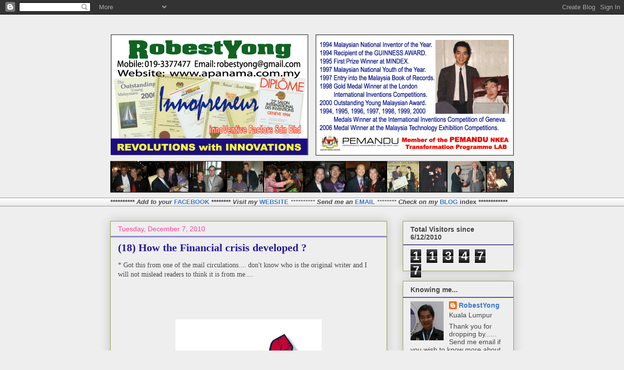

--- FILE ---
content_type: text/html; charset=UTF-8
request_url: https://robestyong.blogspot.com/2010/12/how-financial-crisis-developed.html
body_size: 13915
content:
<!DOCTYPE html>
<html class='v2' dir='ltr' lang='en'>
<head>
<link href='https://www.blogger.com/static/v1/widgets/335934321-css_bundle_v2.css' rel='stylesheet' type='text/css'/>
<meta content='width=1100' name='viewport'/>
<meta content='text/html; charset=UTF-8' http-equiv='Content-Type'/>
<meta content='blogger' name='generator'/>
<link href='https://robestyong.blogspot.com/favicon.ico' rel='icon' type='image/x-icon'/>
<link href='http://robestyong.blogspot.com/2010/12/how-financial-crisis-developed.html' rel='canonical'/>
<link rel="alternate" type="application/atom+xml" title="RobestYong - Atom" href="https://robestyong.blogspot.com/feeds/posts/default" />
<link rel="alternate" type="application/rss+xml" title="RobestYong - RSS" href="https://robestyong.blogspot.com/feeds/posts/default?alt=rss" />
<link rel="service.post" type="application/atom+xml" title="RobestYong - Atom" href="https://www.blogger.com/feeds/5661343278667473122/posts/default" />

<link rel="alternate" type="application/atom+xml" title="RobestYong - Atom" href="https://robestyong.blogspot.com/feeds/8615767267923715160/comments/default" />
<!--Can't find substitution for tag [blog.ieCssRetrofitLinks]-->
<link href='https://blogger.googleusercontent.com/img/b/R29vZ2xl/AVvXsEik5ztbHeo91GfD6Rx4932N8hBkEvuFwLD2LA_B3SHOAU-7M7USCBhK61O6EhFkieAbDDKYjOTFlWg7wXeEwgpwhJzI4q4Uu_GohTtOsX6Gpw9Rq8QsmrwSJyYwYfc269PEzUmEFLkoMcKw/s1600/Indians-logo.jpg' rel='image_src'/>
<meta content='http://robestyong.blogspot.com/2010/12/how-financial-crisis-developed.html' property='og:url'/>
<meta content='(18) How the Financial crisis developed ?' property='og:title'/>
<meta content='* Got this from one of the mail circulations.... don&#39;t know who is the original writer and I will not mislead readers to think it is from me...' property='og:description'/>
<meta content='https://blogger.googleusercontent.com/img/b/R29vZ2xl/AVvXsEik5ztbHeo91GfD6Rx4932N8hBkEvuFwLD2LA_B3SHOAU-7M7USCBhK61O6EhFkieAbDDKYjOTFlWg7wXeEwgpwhJzI4q4Uu_GohTtOsX6Gpw9Rq8QsmrwSJyYwYfc269PEzUmEFLkoMcKw/w1200-h630-p-k-no-nu/Indians-logo.jpg' property='og:image'/>
<title>RobestYong: (18) How the Financial crisis developed ?</title>
<style id='page-skin-1' type='text/css'><!--
/*
-----------------------------------------------
Blogger Template Style
Name:     Awesome Inc.
Designer: Tina Chen
URL:      tinachen.org
----------------------------------------------- */
/* Content
----------------------------------------------- */
body {
font: normal normal 13px Arial, Tahoma, Helvetica, FreeSans, sans-serif;
color: #444444;
background: #eeeeee none repeat scroll top left;
}
html body .content-outer {
min-width: 0;
max-width: 100%;
width: 100%;
}
a:link {
text-decoration: none;
color: #3778cd;
}
a:visited {
text-decoration: none;
color: #4d469c;
}
a:hover {
text-decoration: underline;
color: #3778cd;
}
.body-fauxcolumn-outer .cap-top {
position: absolute;
z-index: 1;
height: 276px;
width: 100%;
background: transparent none repeat-x scroll top left;
_background-image: none;
}
/* Columns
----------------------------------------------- */
.content-inner {
padding: 0;
}
.header-inner .section {
margin: 0 16px;
}
.tabs-inner .section {
margin: 0 16px;
}
.main-inner {
padding-top: 30px;
}
.main-inner .column-center-inner,
.main-inner .column-left-inner,
.main-inner .column-right-inner {
padding: 0 5px;
}
*+html body .main-inner .column-center-inner {
margin-top: -30px;
}
#layout .main-inner .column-center-inner {
margin-top: 0;
}
/* Header
----------------------------------------------- */
.header-outer {
margin: 0 0 0 0;
background: transparent none repeat scroll 0 0;
}
.Header h1 {
font: normal bold 40px Arial, Tahoma, Helvetica, FreeSans, sans-serif;
color: #444444;
text-shadow: 0 0 -1px #000000;
}
.Header h1 a {
color: #444444;
}
.Header .description {
font: normal normal 14px Arial, Tahoma, Helvetica, FreeSans, sans-serif;
color: #444444;
}
.header-inner .Header .titlewrapper,
.header-inner .Header .descriptionwrapper {
padding-left: 0;
padding-right: 0;
margin-bottom: 0;
}
.header-inner .Header .titlewrapper {
padding-top: 22px;
}
/* Tabs
----------------------------------------------- */
.tabs-outer {
overflow: hidden;
position: relative;
background: #ffffff url(//www.blogblog.com/1kt/awesomeinc/tabs_gradient_light.png) repeat scroll 0 0;
}
#layout .tabs-outer {
overflow: visible;
}
.tabs-cap-top, .tabs-cap-bottom {
position: absolute;
width: 100%;
border-top: 1px solid #999999;
}
.tabs-cap-bottom {
bottom: 0;
}
.tabs-inner .widget li a {
display: inline-block;
margin: 0;
padding: .6em 1.5em;
font: normal bold 14px Arial, Tahoma, Helvetica, FreeSans, sans-serif;
color: #444444;
border-top: 1px solid #999999;
border-bottom: 1px solid #999999;
border-left: 1px solid #999999;
height: 16px;
line-height: 16px;
}
.tabs-inner .widget li:last-child a {
border-right: 1px solid #999999;
}
.tabs-inner .widget li.selected a, .tabs-inner .widget li a:hover {
background: #666666 url(//www.blogblog.com/1kt/awesomeinc/tabs_gradient_light.png) repeat-x scroll 0 -100px;
color: #ffffff;
}
/* Headings
----------------------------------------------- */
h2 {
font: normal bold 14px Arial, Tahoma, Helvetica, FreeSans, sans-serif;
color: #444444;
}
/* Widgets
----------------------------------------------- */
.main-inner .section {
margin: 0 27px;
padding: 0;
}
.main-inner .column-left-outer,
.main-inner .column-right-outer {
margin-top: 0;
}
#layout .main-inner .column-left-outer,
#layout .main-inner .column-right-outer {
margin-top: 0;
}
.main-inner .column-left-inner,
.main-inner .column-right-inner {
background: transparent none repeat 0 0;
-moz-box-shadow: 0 0 0 rgba(0, 0, 0, .2);
-webkit-box-shadow: 0 0 0 rgba(0, 0, 0, .2);
-goog-ms-box-shadow: 0 0 0 rgba(0, 0, 0, .2);
box-shadow: 0 0 0 rgba(0, 0, 0, .2);
-moz-border-radius: 0;
-webkit-border-radius: 0;
-goog-ms-border-radius: 0;
border-radius: 0;
}
#layout .main-inner .column-left-inner,
#layout .main-inner .column-right-inner {
margin-top: 0;
}
.sidebar .widget {
font: normal normal 14px Arial, Tahoma, Helvetica, FreeSans, sans-serif;
color: #444444;
}
.sidebar .widget a:link {
color: #3778cd;
}
.sidebar .widget a:visited {
color: #4d469c;
}
.sidebar .widget a:hover {
color: #3778cd;
}
.sidebar .widget h2 {
text-shadow: 0 0 -1px #000000;
}
.main-inner .widget {
background-color: #eeeeee;
border: 1px solid #949c46;
padding: 0 15px 15px;
margin: 20px -16px;
-moz-box-shadow: 0 0 20px rgba(0, 0, 0, .2);
-webkit-box-shadow: 0 0 20px rgba(0, 0, 0, .2);
-goog-ms-box-shadow: 0 0 20px rgba(0, 0, 0, .2);
box-shadow: 0 0 20px rgba(0, 0, 0, .2);
-moz-border-radius: 0;
-webkit-border-radius: 0;
-goog-ms-border-radius: 0;
border-radius: 0;
}
.main-inner .widget h2 {
margin: 0 -15px;
padding: .6em 15px .5em;
border-bottom: 1px solid #251a9c;
}
.footer-inner .widget h2 {
padding: 0 0 .4em;
border-bottom: 1px solid #251a9c;
}
.main-inner .widget h2 + div, .footer-inner .widget h2 + div {
border-top: 1px solid #949c46;
padding-top: 8px;
}
.main-inner .widget .widget-content {
margin: 0 -15px;
padding: 7px 15px 0;
}
.main-inner .widget ul, .main-inner .widget #ArchiveList ul.flat {
margin: -8px -15px 0;
padding: 0;
list-style: none;
}
.main-inner .widget #ArchiveList {
margin: -8px 0 0;
}
.main-inner .widget ul li, .main-inner .widget #ArchiveList ul.flat li {
padding: .5em 15px;
text-indent: 0;
color: #666666;
border-top: 1px solid #949c46;
border-bottom: 1px solid #251a9c;
}
.main-inner .widget #ArchiveList ul li {
padding-top: .25em;
padding-bottom: .25em;
}
.main-inner .widget ul li:first-child, .main-inner .widget #ArchiveList ul.flat li:first-child {
border-top: none;
}
.main-inner .widget ul li:last-child, .main-inner .widget #ArchiveList ul.flat li:last-child {
border-bottom: none;
}
.post-body {
position: relative;
}
.main-inner .widget .post-body ul {
padding: 0 2.5em;
margin: .5em 0;
list-style: disc;
}
.main-inner .widget .post-body ul li {
padding: 0.25em 0;
margin-bottom: .25em;
color: #444444;
border: none;
}
.footer-inner .widget ul {
padding: 0;
list-style: none;
}
.widget .zippy {
color: #666666;
}
/* Posts
----------------------------------------------- */
body .main-inner .Blog {
padding: 0;
margin-bottom: 1em;
background-color: transparent;
border: none;
-moz-box-shadow: 0 0 0 rgba(0, 0, 0, 0);
-webkit-box-shadow: 0 0 0 rgba(0, 0, 0, 0);
-goog-ms-box-shadow: 0 0 0 rgba(0, 0, 0, 0);
box-shadow: 0 0 0 rgba(0, 0, 0, 0);
}
.main-inner .section:last-child .Blog:last-child {
padding: 0;
margin-bottom: 1em;
}
.main-inner .widget h2.date-header {
margin: 0 -15px 1px;
padding: 0 0 0 0;
font: normal normal 14px Arial, Tahoma, Helvetica, FreeSans, sans-serif;
color: #ff4495;
background: transparent none no-repeat scroll top left;
border-top: 0 solid #251a9c;
border-bottom: 1px solid #251a9c;
-moz-border-radius-topleft: 0;
-moz-border-radius-topright: 0;
-webkit-border-top-left-radius: 0;
-webkit-border-top-right-radius: 0;
border-top-left-radius: 0;
border-top-right-radius: 0;
position: static;
bottom: 100%;
right: 15px;
text-shadow: 0 0 -1px #000000;
}
.main-inner .widget h2.date-header span {
font: normal normal 14px Arial, Tahoma, Helvetica, FreeSans, sans-serif;
display: block;
padding: .5em 15px;
border-left: 0 solid #251a9c;
border-right: 0 solid #251a9c;
}
.date-outer {
position: relative;
margin: 30px 0 20px;
padding: 0 15px;
background-color: #eeeeee;
border: 1px solid #949c46;
-moz-box-shadow: 0 0 20px rgba(0, 0, 0, .2);
-webkit-box-shadow: 0 0 20px rgba(0, 0, 0, .2);
-goog-ms-box-shadow: 0 0 20px rgba(0, 0, 0, .2);
box-shadow: 0 0 20px rgba(0, 0, 0, .2);
-moz-border-radius: 0;
-webkit-border-radius: 0;
-goog-ms-border-radius: 0;
border-radius: 0;
}
.date-outer:first-child {
margin-top: 0;
}
.date-outer:last-child {
margin-bottom: 20px;
-moz-border-radius-bottomleft: 0;
-moz-border-radius-bottomright: 0;
-webkit-border-bottom-left-radius: 0;
-webkit-border-bottom-right-radius: 0;
-goog-ms-border-bottom-left-radius: 0;
-goog-ms-border-bottom-right-radius: 0;
border-bottom-left-radius: 0;
border-bottom-right-radius: 0;
}
.date-posts {
margin: 0 -15px;
padding: 0 15px;
clear: both;
}
.post-outer, .inline-ad {
border-top: 1px solid #949c46;
margin: 0 -15px;
padding: 15px 15px;
}
.post-outer {
padding-bottom: 10px;
}
.post-outer:first-child {
padding-top: 0;
border-top: none;
}
.post-outer:last-child, .inline-ad:last-child {
border-bottom: none;
}
.post-body {
position: relative;
}
.post-body img {
padding: 8px;
background: transparent;
border: 1px solid transparent;
-moz-box-shadow: 0 0 0 rgba(0, 0, 0, .2);
-webkit-box-shadow: 0 0 0 rgba(0, 0, 0, .2);
box-shadow: 0 0 0 rgba(0, 0, 0, .2);
-moz-border-radius: 0;
-webkit-border-radius: 0;
border-radius: 0;
}
h3.post-title, h4 {
font: normal bold 22px Georgia, Utopia, 'Palatino Linotype', Palatino, serif;
color: #251a9c;
}
h3.post-title a {
font: normal bold 22px Georgia, Utopia, 'Palatino Linotype', Palatino, serif;
color: #251a9c;
}
h3.post-title a:hover {
color: #3778cd;
text-decoration: underline;
}
.post-header {
margin: 0 0 1em;
}
.post-body {
line-height: 1.4;
}
.post-outer h2 {
color: #444444;
}
.post-footer {
margin: 1.5em 0 0;
}
#blog-pager {
padding: 15px;
font-size: 120%;
background-color: #eeeeee;
border: 1px solid #949c46;
-moz-box-shadow: 0 0 20px rgba(0, 0, 0, .2);
-webkit-box-shadow: 0 0 20px rgba(0, 0, 0, .2);
-goog-ms-box-shadow: 0 0 20px rgba(0, 0, 0, .2);
box-shadow: 0 0 20px rgba(0, 0, 0, .2);
-moz-border-radius: 0;
-webkit-border-radius: 0;
-goog-ms-border-radius: 0;
border-radius: 0;
-moz-border-radius-topleft: 0;
-moz-border-radius-topright: 0;
-webkit-border-top-left-radius: 0;
-webkit-border-top-right-radius: 0;
-goog-ms-border-top-left-radius: 0;
-goog-ms-border-top-right-radius: 0;
border-top-left-radius: 0;
border-top-right-radius-topright: 0;
margin-top: 1em;
}
.blog-feeds, .post-feeds {
margin: 1em 0;
text-align: center;
color: #444444;
}
.blog-feeds a, .post-feeds a {
color: #3778cd;
}
.blog-feeds a:visited, .post-feeds a:visited {
color: #4d469c;
}
.blog-feeds a:hover, .post-feeds a:hover {
color: #3778cd;
}
.post-outer .comments {
margin-top: 2em;
}
/* Comments
----------------------------------------------- */
.comments .comments-content .icon.blog-author {
background-repeat: no-repeat;
background-image: url([data-uri]);
}
.comments .comments-content .loadmore a {
border-top: 1px solid #999999;
border-bottom: 1px solid #999999;
}
.comments .continue {
border-top: 2px solid #999999;
}
/* Footer
----------------------------------------------- */
.footer-outer {
margin: -20px 0 -1px;
padding: 20px 0 0;
color: #444444;
overflow: hidden;
}
.footer-fauxborder-left {
border-top: 1px solid #949c46;
background: #eeeeee none repeat scroll 0 0;
-moz-box-shadow: 0 0 20px rgba(0, 0, 0, .2);
-webkit-box-shadow: 0 0 20px rgba(0, 0, 0, .2);
-goog-ms-box-shadow: 0 0 20px rgba(0, 0, 0, .2);
box-shadow: 0 0 20px rgba(0, 0, 0, .2);
margin: 0 -20px;
}
/* Mobile
----------------------------------------------- */
body.mobile {
background-size: auto;
}
.mobile .body-fauxcolumn-outer {
background: transparent none repeat scroll top left;
}
*+html body.mobile .main-inner .column-center-inner {
margin-top: 0;
}
.mobile .main-inner .widget {
padding: 0 0 15px;
}
.mobile .main-inner .widget h2 + div,
.mobile .footer-inner .widget h2 + div {
border-top: none;
padding-top: 0;
}
.mobile .footer-inner .widget h2 {
padding: 0.5em 0;
border-bottom: none;
}
.mobile .main-inner .widget .widget-content {
margin: 0;
padding: 7px 0 0;
}
.mobile .main-inner .widget ul,
.mobile .main-inner .widget #ArchiveList ul.flat {
margin: 0 -15px 0;
}
.mobile .main-inner .widget h2.date-header {
right: 0;
}
.mobile .date-header span {
padding: 0.4em 0;
}
.mobile .date-outer:first-child {
margin-bottom: 0;
border: 1px solid #949c46;
-moz-border-radius-topleft: 0;
-moz-border-radius-topright: 0;
-webkit-border-top-left-radius: 0;
-webkit-border-top-right-radius: 0;
-goog-ms-border-top-left-radius: 0;
-goog-ms-border-top-right-radius: 0;
border-top-left-radius: 0;
border-top-right-radius: 0;
}
.mobile .date-outer {
border-color: #949c46;
border-width: 0 1px 1px;
}
.mobile .date-outer:last-child {
margin-bottom: 0;
}
.mobile .main-inner {
padding: 0;
}
.mobile .header-inner .section {
margin: 0;
}
.mobile .post-outer, .mobile .inline-ad {
padding: 5px 0;
}
.mobile .tabs-inner .section {
margin: 0 10px;
}
.mobile .main-inner .widget h2 {
margin: 0;
padding: 0;
}
.mobile .main-inner .widget h2.date-header span {
padding: 0;
}
.mobile .main-inner .widget .widget-content {
margin: 0;
padding: 7px 0 0;
}
.mobile #blog-pager {
border: 1px solid transparent;
background: #eeeeee none repeat scroll 0 0;
}
.mobile .main-inner .column-left-inner,
.mobile .main-inner .column-right-inner {
background: transparent none repeat 0 0;
-moz-box-shadow: none;
-webkit-box-shadow: none;
-goog-ms-box-shadow: none;
box-shadow: none;
}
.mobile .date-posts {
margin: 0;
padding: 0;
}
.mobile .footer-fauxborder-left {
margin: 0;
border-top: inherit;
}
.mobile .main-inner .section:last-child .Blog:last-child {
margin-bottom: 0;
}
.mobile-index-contents {
color: #444444;
}
.mobile .mobile-link-button {
background: #3778cd url(//www.blogblog.com/1kt/awesomeinc/tabs_gradient_light.png) repeat scroll 0 0;
}
.mobile-link-button a:link, .mobile-link-button a:visited {
color: #ffffff;
}
.mobile .tabs-inner .PageList .widget-content {
background: transparent;
border-top: 1px solid;
border-color: #999999;
color: #444444;
}
.mobile .tabs-inner .PageList .widget-content .pagelist-arrow {
border-left: 1px solid #999999;
}

--></style>
<style id='template-skin-1' type='text/css'><!--
body {
min-width: 860px;
}
.content-outer, .content-fauxcolumn-outer, .region-inner {
min-width: 860px;
max-width: 860px;
_width: 860px;
}
.main-inner .columns {
padding-left: 0px;
padding-right: 260px;
}
.main-inner .fauxcolumn-center-outer {
left: 0px;
right: 260px;
/* IE6 does not respect left and right together */
_width: expression(this.parentNode.offsetWidth -
parseInt("0px") -
parseInt("260px") + 'px');
}
.main-inner .fauxcolumn-left-outer {
width: 0px;
}
.main-inner .fauxcolumn-right-outer {
width: 260px;
}
.main-inner .column-left-outer {
width: 0px;
right: 100%;
margin-left: -0px;
}
.main-inner .column-right-outer {
width: 260px;
margin-right: -260px;
}
#layout {
min-width: 0;
}
#layout .content-outer {
min-width: 0;
width: 800px;
}
#layout .region-inner {
min-width: 0;
width: auto;
}
body#layout div.add_widget {
padding: 8px;
}
body#layout div.add_widget a {
margin-left: 32px;
}
--></style>
<link href='https://www.blogger.com/dyn-css/authorization.css?targetBlogID=5661343278667473122&amp;zx=811fbc68-60ad-4dbf-b78c-3abf409535eb' media='none' onload='if(media!=&#39;all&#39;)media=&#39;all&#39;' rel='stylesheet'/><noscript><link href='https://www.blogger.com/dyn-css/authorization.css?targetBlogID=5661343278667473122&amp;zx=811fbc68-60ad-4dbf-b78c-3abf409535eb' rel='stylesheet'/></noscript>
<meta name='google-adsense-platform-account' content='ca-host-pub-1556223355139109'/>
<meta name='google-adsense-platform-domain' content='blogspot.com'/>

</head>
<body class='loading variant-light'>
<div class='navbar section' id='navbar' name='Navbar'><div class='widget Navbar' data-version='1' id='Navbar1'><script type="text/javascript">
    function setAttributeOnload(object, attribute, val) {
      if(window.addEventListener) {
        window.addEventListener('load',
          function(){ object[attribute] = val; }, false);
      } else {
        window.attachEvent('onload', function(){ object[attribute] = val; });
      }
    }
  </script>
<div id="navbar-iframe-container"></div>
<script type="text/javascript" src="https://apis.google.com/js/platform.js"></script>
<script type="text/javascript">
      gapi.load("gapi.iframes:gapi.iframes.style.bubble", function() {
        if (gapi.iframes && gapi.iframes.getContext) {
          gapi.iframes.getContext().openChild({
              url: 'https://www.blogger.com/navbar/5661343278667473122?po\x3d8615767267923715160\x26origin\x3dhttps://robestyong.blogspot.com',
              where: document.getElementById("navbar-iframe-container"),
              id: "navbar-iframe"
          });
        }
      });
    </script><script type="text/javascript">
(function() {
var script = document.createElement('script');
script.type = 'text/javascript';
script.src = '//pagead2.googlesyndication.com/pagead/js/google_top_exp.js';
var head = document.getElementsByTagName('head')[0];
if (head) {
head.appendChild(script);
}})();
</script>
</div></div>
<div class='body-fauxcolumns'>
<div class='fauxcolumn-outer body-fauxcolumn-outer'>
<div class='cap-top'>
<div class='cap-left'></div>
<div class='cap-right'></div>
</div>
<div class='fauxborder-left'>
<div class='fauxborder-right'></div>
<div class='fauxcolumn-inner'>
</div>
</div>
<div class='cap-bottom'>
<div class='cap-left'></div>
<div class='cap-right'></div>
</div>
</div>
</div>
<div class='content'>
<div class='content-fauxcolumns'>
<div class='fauxcolumn-outer content-fauxcolumn-outer'>
<div class='cap-top'>
<div class='cap-left'></div>
<div class='cap-right'></div>
</div>
<div class='fauxborder-left'>
<div class='fauxborder-right'></div>
<div class='fauxcolumn-inner'>
</div>
</div>
<div class='cap-bottom'>
<div class='cap-left'></div>
<div class='cap-right'></div>
</div>
</div>
</div>
<div class='content-outer'>
<div class='content-cap-top cap-top'>
<div class='cap-left'></div>
<div class='cap-right'></div>
</div>
<div class='fauxborder-left content-fauxborder-left'>
<div class='fauxborder-right content-fauxborder-right'></div>
<div class='content-inner'>
<header>
<div class='header-outer'>
<div class='header-cap-top cap-top'>
<div class='cap-left'></div>
<div class='cap-right'></div>
</div>
<div class='fauxborder-left header-fauxborder-left'>
<div class='fauxborder-right header-fauxborder-right'></div>
<div class='region-inner header-inner'>
<div class='header section' id='header' name='Header'><div class='widget Header' data-version='1' id='Header1'>
<div id='header-inner'>
<a href='https://robestyong.blogspot.com/' style='display: block'>
<img alt='RobestYong' height='366px; ' id='Header1_headerimg' src='https://blogger.googleusercontent.com/img/b/R29vZ2xl/AVvXsEjlwoiF9RZ-NpgvxXxVu2Xqv_8zW5VIObDk0DvqE4MCHpIce0FAH3KZ3vZRk8mnzqfsbS6Kuq6tkhrCxbQcqBkKC2d5Qe-wr5PLsAJqoutoempxYr4k_BNSTSQ1a9gsWTpNvRTFUyUPM43s/s1600/Heading3.gif' style='display: block' width='828px; '/>
</a>
<div class='descriptionwrapper'>
<p class='description'><span>
</span></p>
</div>
</div>
</div></div>
</div>
</div>
<div class='header-cap-bottom cap-bottom'>
<div class='cap-left'></div>
<div class='cap-right'></div>
</div>
</div>
</header>
<div class='tabs-outer'>
<div class='tabs-cap-top cap-top'>
<div class='cap-left'></div>
<div class='cap-right'></div>
</div>
<div class='fauxborder-left tabs-fauxborder-left'>
<div class='fauxborder-right tabs-fauxborder-right'></div>
<div class='region-inner tabs-inner'>
<div class='tabs section' id='crosscol' name='Cross-Column'><div class='widget Text' data-version='1' id='Text1'>
<h2 class='title'>Welcome..</h2>
<div class='widget-content'>
<b style="font-style: italic; "><span class="Apple-style-span"><span class="Apple-style-span"></span></span></b><span class="Apple-style-span"><span class="Apple-style-span"><div><span class="Apple-style-span"><span class="Apple-style-span"><span class="Apple-style-span" style="font-weight: bold; font-style: italic; ">********** Add</span>  <span class="Apple-style-span" style="font-weight: bold; font-style: italic; ">to</span> <span class="Apple-style-span" style="font-weight: bold; font-style: italic; ">your</span> <b><a href="http://www.facebook.com/notifications.php#!/RobestYong.innopreneur">FACEBOOK</a><i> ********</i></b><b style="font-style: italic; "> V</b><span class="Apple-style-span" style="font-weight: bold; font-style: italic; ">isit</span> <span class="Apple-style-span" style="font-weight: bold; font-style: italic; ">my</span> <a href="http://www.apanama.com.my/" style="font-weight: bold; ">WEBSITE</a><i> **********</i><b style="font-style: italic; "> </b><span class="Apple-style-span" style="font-weight: bold; font-style: italic; ">Send</span><span class="Apple-style-span" style="font-weight: bold; font-style: italic; "> me</span> <span class="Apple-style-span" style="font-weight: bold; font-style: italic; ">an</span> <a href="mailto: robestyong@gmail.com" style="font-weight: bold; ">EMAIL</a><i> ********</i><b><i> Check on my </i><a href="http://www.apanama.com.my/robest/de-blog-categories.php">BLOG</a> index<i> ************</i></b></span></span></div></span></span>
</div>
<div class='clear'></div>
</div></div>
<div class='tabs no-items section' id='crosscol-overflow' name='Cross-Column 2'></div>
</div>
</div>
<div class='tabs-cap-bottom cap-bottom'>
<div class='cap-left'></div>
<div class='cap-right'></div>
</div>
</div>
<div class='main-outer'>
<div class='main-cap-top cap-top'>
<div class='cap-left'></div>
<div class='cap-right'></div>
</div>
<div class='fauxborder-left main-fauxborder-left'>
<div class='fauxborder-right main-fauxborder-right'></div>
<div class='region-inner main-inner'>
<div class='columns fauxcolumns'>
<div class='fauxcolumn-outer fauxcolumn-center-outer'>
<div class='cap-top'>
<div class='cap-left'></div>
<div class='cap-right'></div>
</div>
<div class='fauxborder-left'>
<div class='fauxborder-right'></div>
<div class='fauxcolumn-inner'>
</div>
</div>
<div class='cap-bottom'>
<div class='cap-left'></div>
<div class='cap-right'></div>
</div>
</div>
<div class='fauxcolumn-outer fauxcolumn-left-outer'>
<div class='cap-top'>
<div class='cap-left'></div>
<div class='cap-right'></div>
</div>
<div class='fauxborder-left'>
<div class='fauxborder-right'></div>
<div class='fauxcolumn-inner'>
</div>
</div>
<div class='cap-bottom'>
<div class='cap-left'></div>
<div class='cap-right'></div>
</div>
</div>
<div class='fauxcolumn-outer fauxcolumn-right-outer'>
<div class='cap-top'>
<div class='cap-left'></div>
<div class='cap-right'></div>
</div>
<div class='fauxborder-left'>
<div class='fauxborder-right'></div>
<div class='fauxcolumn-inner'>
</div>
</div>
<div class='cap-bottom'>
<div class='cap-left'></div>
<div class='cap-right'></div>
</div>
</div>
<!-- corrects IE6 width calculation -->
<div class='columns-inner'>
<div class='column-center-outer'>
<div class='column-center-inner'>
<div class='main section' id='main' name='Main'><div class='widget Blog' data-version='1' id='Blog1'>
<div class='blog-posts hfeed'>

          <div class="date-outer">
        
<h2 class='date-header'><span>Tuesday, December 7, 2010</span></h2>

          <div class="date-posts">
        
<div class='post-outer'>
<div class='post hentry uncustomized-post-template' itemprop='blogPost' itemscope='itemscope' itemtype='http://schema.org/BlogPosting'>
<meta content='https://blogger.googleusercontent.com/img/b/R29vZ2xl/AVvXsEik5ztbHeo91GfD6Rx4932N8hBkEvuFwLD2LA_B3SHOAU-7M7USCBhK61O6EhFkieAbDDKYjOTFlWg7wXeEwgpwhJzI4q4Uu_GohTtOsX6Gpw9Rq8QsmrwSJyYwYfc269PEzUmEFLkoMcKw/s1600/Indians-logo.jpg' itemprop='image_url'/>
<meta content='5661343278667473122' itemprop='blogId'/>
<meta content='8615767267923715160' itemprop='postId'/>
<a name='8615767267923715160'></a>
<h3 class='post-title entry-title' itemprop='name'>
(18) How the Financial crisis developed ?
</h3>
<div class='post-header'>
<div class='post-header-line-1'></div>
</div>
<div class='post-body entry-content' id='post-body-8615767267923715160' itemprop='description articleBody'>
<span class="Apple-style-span" style="font-family: Georgia; font-size: 14px;">* Got this from one of the mail circulations.... don't know who is the original writer and I will not mislead readers to think it is from me....</span><br />
<span class="Apple-style-span" style="font-family: Georgia; font-size: 14px;"><br />
</span><br />
<span class="Apple-style-span" style="font-family: Georgia; font-size: 14px;"><br />
</span><br />
<div class="separator" style="clear: both; text-align: center;"><a href="https://blogger.googleusercontent.com/img/b/R29vZ2xl/AVvXsEik5ztbHeo91GfD6Rx4932N8hBkEvuFwLD2LA_B3SHOAU-7M7USCBhK61O6EhFkieAbDDKYjOTFlWg7wXeEwgpwhJzI4q4Uu_GohTtOsX6Gpw9Rq8QsmrwSJyYwYfc269PEzUmEFLkoMcKw/s1600/Indians-logo.jpg" imageanchor="1" style="margin-left: 1em; margin-right: 1em;"><img border="0" src="https://blogger.googleusercontent.com/img/b/R29vZ2xl/AVvXsEik5ztbHeo91GfD6Rx4932N8hBkEvuFwLD2LA_B3SHOAU-7M7USCBhK61O6EhFkieAbDDKYjOTFlWg7wXeEwgpwhJzI4q4Uu_GohTtOsX6Gpw9Rq8QsmrwSJyYwYfc269PEzUmEFLkoMcKw/s1600/Indians-logo.jpg" /></a></div><span class="Apple-style-span" style="font-family: Georgia; font-size: 14px;"><span style="color: green; font-family: 'Comic Sans MS';">It was autumn, and the Red Indians asked their New Chief if<br />
the winter was going to be cold or mild. Since he was a Red<br />
Indian chief in a modern society, he couldn't tell what<br />
the weather was going to be.<br />
<br />
Nevertheless, to be on the safe side, he replied to his<br />
Tribe that the winter was indeed going to be cold and that<br />
the members of the village should collect wood to be<br />
prepared.<br />
<br />
But also being a practical leader, after several days he<br />
got an idea. He went to the phone booth, called the National<br />
Weather Service and asked 'Is the coming winter going to<br />
be cold?'<br />
<br />
'It looks like this winter is going to be quite cold<br />
indeed,' the weather man Responded.<br />
<br />
So the Chief went back to his people and told them to<br />
collect even more wood. A week later, he called the National<br />
Weather Service again. 'Is it going to be a very cold<br />
winter?'<br />
<br />
'Yes,' the man at National Weather Service again<br />
replied, 'It's definitely going to be a very cold<br />
winter.'<br />
<br />
The Chief again went back to his people and ordered them to<br />
collect every scrap of wood they could find. Two weeks<br />
later, he called the National Weather Service again.<br />
'Are you absolutely sure that the winter is going to be<br />
very cold?'<br />
<br />
'Absolutely,' The Man replied. 'It's going<br />
to be one of the coldest winters ever.'<br />
<br />
'How can you be so sure?' the Chief asked.<br />
<br />
The weatherman replied, 'The Red Indians are collecting<br />
wood like Crazy.'</span></span><br />
<span class="Apple-style-span" style="font-size: 14px;"><span style="color: green;"></span><span class="Apple-style-span" style="color: green; font-family: 'Comic Sans MS';"><br />
</span> <span style="color: blue; font-family: 'Comic Sans MS';">That is how Stock Markets work!!!</span></span><br />
<span class="Apple-style-span" style="font-family: Georgia; font-size: 14px;"><span style="color: blue; font-family: 'Comic Sans MS';"><br />
</span></span><br />
<span class="Apple-style-span" style="font-size: 14px;"><span style="color: blue;"><span class="Apple-style-span" style="font-family: Arial, Helvetica, sans-serif;">-20th October 2008</span></span></span><br />
<span class="Apple-style-span" style="font-family: Georgia; font-size: 14px;"><span style="color: blue; font-family: 'Comic Sans MS';"><br />
</span></span><br />
<span class="Apple-style-span" style="font-family: Georgia; font-size: 14px;"><span style="color: blue; font-family: 'Comic Sans MS';"><br />
</span></span><br />
<span class="Apple-style-span" style="font-family: Georgia; font-size: 14px;"><span style="color: blue; font-family: 'Comic Sans MS';">~</span></span>
<div style='clear: both;'></div>
</div>
<div class='post-footer'>
<div class='post-footer-line post-footer-line-1'>
<span class='post-author vcard'>
Posted by
<span class='fn' itemprop='author' itemscope='itemscope' itemtype='http://schema.org/Person'>
<meta content='https://www.blogger.com/profile/15873149995402553579' itemprop='url'/>
<a class='g-profile' href='https://www.blogger.com/profile/15873149995402553579' rel='author' title='author profile'>
<span itemprop='name'>RobestYong</span>
</a>
</span>
</span>
<span class='post-timestamp'>
at
<meta content='http://robestyong.blogspot.com/2010/12/how-financial-crisis-developed.html' itemprop='url'/>
<a class='timestamp-link' href='https://robestyong.blogspot.com/2010/12/how-financial-crisis-developed.html' rel='bookmark' title='permanent link'><abbr class='published' itemprop='datePublished' title='2010-12-07T18:20:00-08:00'>6:20&#8239;PM</abbr></a>
</span>
<span class='post-comment-link'>
</span>
<span class='post-icons'>
<span class='item-action'>
<a href='https://www.blogger.com/email-post/5661343278667473122/8615767267923715160' title='Email Post'>
<img alt='' class='icon-action' height='13' src='https://resources.blogblog.com/img/icon18_email.gif' width='18'/>
</a>
</span>
<span class='item-control blog-admin pid-2108214158'>
<a href='https://www.blogger.com/post-edit.g?blogID=5661343278667473122&postID=8615767267923715160&from=pencil' title='Edit Post'>
<img alt='' class='icon-action' height='18' src='https://resources.blogblog.com/img/icon18_edit_allbkg.gif' width='18'/>
</a>
</span>
</span>
<div class='post-share-buttons goog-inline-block'>
<a class='goog-inline-block share-button sb-email' href='https://www.blogger.com/share-post.g?blogID=5661343278667473122&postID=8615767267923715160&target=email' target='_blank' title='Email This'><span class='share-button-link-text'>Email This</span></a><a class='goog-inline-block share-button sb-blog' href='https://www.blogger.com/share-post.g?blogID=5661343278667473122&postID=8615767267923715160&target=blog' onclick='window.open(this.href, "_blank", "height=270,width=475"); return false;' target='_blank' title='BlogThis!'><span class='share-button-link-text'>BlogThis!</span></a><a class='goog-inline-block share-button sb-twitter' href='https://www.blogger.com/share-post.g?blogID=5661343278667473122&postID=8615767267923715160&target=twitter' target='_blank' title='Share to X'><span class='share-button-link-text'>Share to X</span></a><a class='goog-inline-block share-button sb-facebook' href='https://www.blogger.com/share-post.g?blogID=5661343278667473122&postID=8615767267923715160&target=facebook' onclick='window.open(this.href, "_blank", "height=430,width=640"); return false;' target='_blank' title='Share to Facebook'><span class='share-button-link-text'>Share to Facebook</span></a><a class='goog-inline-block share-button sb-pinterest' href='https://www.blogger.com/share-post.g?blogID=5661343278667473122&postID=8615767267923715160&target=pinterest' target='_blank' title='Share to Pinterest'><span class='share-button-link-text'>Share to Pinterest</span></a>
</div>
</div>
<div class='post-footer-line post-footer-line-2'>
<span class='post-labels'>
</span>
</div>
<div class='post-footer-line post-footer-line-3'>
<span class='post-location'>
</span>
</div>
</div>
</div>
<div class='comments' id='comments'>
<a name='comments'></a>
<h4>No comments:</h4>
<div id='Blog1_comments-block-wrapper'>
<dl class='avatar-comment-indent' id='comments-block'>
</dl>
</div>
<p class='comment-footer'>
<div class='comment-form'>
<a name='comment-form'></a>
<h4 id='comment-post-message'>Post a Comment</h4>
<p>
</p>
<a href='https://www.blogger.com/comment/frame/5661343278667473122?po=8615767267923715160&hl=en&saa=85391&origin=https://robestyong.blogspot.com' id='comment-editor-src'></a>
<iframe allowtransparency='true' class='blogger-iframe-colorize blogger-comment-from-post' frameborder='0' height='410px' id='comment-editor' name='comment-editor' src='' width='100%'></iframe>
<script src='https://www.blogger.com/static/v1/jsbin/2830521187-comment_from_post_iframe.js' type='text/javascript'></script>
<script type='text/javascript'>
      BLOG_CMT_createIframe('https://www.blogger.com/rpc_relay.html');
    </script>
</div>
</p>
</div>
</div>

        </div></div>
      
</div>
<div class='blog-pager' id='blog-pager'>
<span id='blog-pager-newer-link'>
<a class='blog-pager-newer-link' href='https://robestyong.blogspot.com/2010/12/inventors-are-like-wild-stallions.html' id='Blog1_blog-pager-newer-link' title='Newer Post'>Newer Post</a>
</span>
<span id='blog-pager-older-link'>
<a class='blog-pager-older-link' href='https://robestyong.blogspot.com/2010/12/seminar-for-tailored-for-failures.html' id='Blog1_blog-pager-older-link' title='Older Post'>Older Post</a>
</span>
<a class='home-link' href='https://robestyong.blogspot.com/'>Home</a>
</div>
<div class='clear'></div>
<div class='post-feeds'>
<div class='feed-links'>
Subscribe to:
<a class='feed-link' href='https://robestyong.blogspot.com/feeds/8615767267923715160/comments/default' target='_blank' type='application/atom+xml'>Post Comments (Atom)</a>
</div>
</div>
</div></div>
</div>
</div>
<div class='column-left-outer'>
<div class='column-left-inner'>
<aside>
</aside>
</div>
</div>
<div class='column-right-outer'>
<div class='column-right-inner'>
<aside>
<div class='sidebar section' id='sidebar-right-1'><div class='widget Stats' data-version='1' id='Stats1'>
<h2>Total Visitors since 6/12/2010</h2>
<div class='widget-content'>
<div id='Stats1_content' style='display: none;'>
<span class='counter-wrapper graph-counter-wrapper' id='Stats1_totalCount'>
</span>
<div class='clear'></div>
</div>
</div>
</div><div class='widget Profile' data-version='1' id='Profile1'>
<h2>Knowing me...</h2>
<div class='widget-content'>
<a href='https://www.blogger.com/profile/15873149995402553579'><img alt='My photo' class='profile-img' height='80' src='//blogger.googleusercontent.com/img/b/R29vZ2xl/AVvXsEi77vCRq_QJ-OoZtNfTfZ-lzyWN7707Dk5-DnYerrHOyTv0hd_cQGrrLwQgQTH-4-PhJbuI4ZfQf-NvN93RgIBPcH-8irWgypOITc6GEIcUYxi6GI5HJqa8Zx1FcD-0XQ/s220/RobestYong2.jpg' width='68'/></a>
<dl class='profile-datablock'>
<dt class='profile-data'>
<a class='profile-name-link g-profile' href='https://www.blogger.com/profile/15873149995402553579' rel='author' style='background-image: url(//www.blogger.com/img/logo-16.png);'>
RobestYong
</a>
</dt>
<dd class='profile-data'>Kuala Lumpur</dd>
<dd class='profile-textblock'>Thank you for dropping by...... Send me email if you wish to know more about my INVENTIONS.</dd>
</dl>
<a class='profile-link' href='https://www.blogger.com/profile/15873149995402553579' rel='author'>View my complete profile</a>
<div class='clear'></div>
</div>
</div><div class='widget HTML' data-version='1' id='HTML1'>
<h2 class='title'>Thank you for visiting...</h2>
<div class='widget-content'>
<script type="text/javascript" src="//feedjit.com/serve/?vv=693&amp;tft=3&amp;dd=0&amp;wid=931caeb6f0f22182&amp;pid=0&amp;proid=0&amp;bc=FFFFFF&amp;tc=000000&amp;brd1=012B6B&amp;lnk=135D9E&amp;hc=FFFFFF&amp;hfc=2853A8&amp;btn=C99700&amp;ww=200&amp;wne=10&amp;wh=Live+Traffic+Feed&amp;hl=0&amp;hlnks=0&amp;hfce=0&amp;srefs=0&amp;hbars=0"></script><noscript><a href="http://feedjit.com/">Feedjit Live Blog Stats</a></noscript>
</div>
<div class='clear'></div>
</div><div class='widget Followers' data-version='1' id='Followers1'>
<h2 class='title'>Be my friend, follow my Blog</h2>
<div class='widget-content'>
<div id='Followers1-wrapper'>
<div style='margin-right:2px;'>
<div><script type="text/javascript" src="https://apis.google.com/js/platform.js"></script>
<div id="followers-iframe-container"></div>
<script type="text/javascript">
    window.followersIframe = null;
    function followersIframeOpen(url) {
      gapi.load("gapi.iframes", function() {
        if (gapi.iframes && gapi.iframes.getContext) {
          window.followersIframe = gapi.iframes.getContext().openChild({
            url: url,
            where: document.getElementById("followers-iframe-container"),
            messageHandlersFilter: gapi.iframes.CROSS_ORIGIN_IFRAMES_FILTER,
            messageHandlers: {
              '_ready': function(obj) {
                window.followersIframe.getIframeEl().height = obj.height;
              },
              'reset': function() {
                window.followersIframe.close();
                followersIframeOpen("https://www.blogger.com/followers/frame/5661343278667473122?colors\x3dCgt0cmFuc3BhcmVudBILdHJhbnNwYXJlbnQaByM0NDQ0NDQiByMzNzc4Y2QqByNlZWVlZWUyByM0NDQ0NDQ6ByM0NDQ0NDRCByMzNzc4Y2RKByM2NjY2NjZSByMzNzc4Y2RaC3RyYW5zcGFyZW50\x26pageSize\x3d21\x26hl\x3den\x26origin\x3dhttps://robestyong.blogspot.com");
              },
              'open': function(url) {
                window.followersIframe.close();
                followersIframeOpen(url);
              }
            }
          });
        }
      });
    }
    followersIframeOpen("https://www.blogger.com/followers/frame/5661343278667473122?colors\x3dCgt0cmFuc3BhcmVudBILdHJhbnNwYXJlbnQaByM0NDQ0NDQiByMzNzc4Y2QqByNlZWVlZWUyByM0NDQ0NDQ6ByM0NDQ0NDRCByMzNzc4Y2RKByM2NjY2NjZSByMzNzc4Y2RaC3RyYW5zcGFyZW50\x26pageSize\x3d21\x26hl\x3den\x26origin\x3dhttps://robestyong.blogspot.com");
  </script></div>
</div>
</div>
<div class='clear'></div>
</div>
</div><div class='widget BlogArchive' data-version='1' id='BlogArchive1'>
<h2>Blog Archive</h2>
<div class='widget-content'>
<div id='ArchiveList'>
<div id='BlogArchive1_ArchiveList'>
<ul class='hierarchy'>
<li class='archivedate collapsed'>
<a class='toggle' href='javascript:void(0)'>
<span class='zippy'>

        &#9658;&#160;
      
</span>
</a>
<a class='post-count-link' href='https://robestyong.blogspot.com/2011/'>
2011
</a>
<span class='post-count' dir='ltr'>(81)</span>
<ul class='hierarchy'>
<li class='archivedate collapsed'>
<a class='toggle' href='javascript:void(0)'>
<span class='zippy'>

        &#9658;&#160;
      
</span>
</a>
<a class='post-count-link' href='https://robestyong.blogspot.com/2011/11/'>
November
</a>
<span class='post-count' dir='ltr'>(1)</span>
</li>
</ul>
<ul class='hierarchy'>
<li class='archivedate collapsed'>
<a class='toggle' href='javascript:void(0)'>
<span class='zippy'>

        &#9658;&#160;
      
</span>
</a>
<a class='post-count-link' href='https://robestyong.blogspot.com/2011/10/'>
October
</a>
<span class='post-count' dir='ltr'>(5)</span>
</li>
</ul>
<ul class='hierarchy'>
<li class='archivedate collapsed'>
<a class='toggle' href='javascript:void(0)'>
<span class='zippy'>

        &#9658;&#160;
      
</span>
</a>
<a class='post-count-link' href='https://robestyong.blogspot.com/2011/09/'>
September
</a>
<span class='post-count' dir='ltr'>(5)</span>
</li>
</ul>
<ul class='hierarchy'>
<li class='archivedate collapsed'>
<a class='toggle' href='javascript:void(0)'>
<span class='zippy'>

        &#9658;&#160;
      
</span>
</a>
<a class='post-count-link' href='https://robestyong.blogspot.com/2011/08/'>
August
</a>
<span class='post-count' dir='ltr'>(2)</span>
</li>
</ul>
<ul class='hierarchy'>
<li class='archivedate collapsed'>
<a class='toggle' href='javascript:void(0)'>
<span class='zippy'>

        &#9658;&#160;
      
</span>
</a>
<a class='post-count-link' href='https://robestyong.blogspot.com/2011/07/'>
July
</a>
<span class='post-count' dir='ltr'>(1)</span>
</li>
</ul>
<ul class='hierarchy'>
<li class='archivedate collapsed'>
<a class='toggle' href='javascript:void(0)'>
<span class='zippy'>

        &#9658;&#160;
      
</span>
</a>
<a class='post-count-link' href='https://robestyong.blogspot.com/2011/06/'>
June
</a>
<span class='post-count' dir='ltr'>(2)</span>
</li>
</ul>
<ul class='hierarchy'>
<li class='archivedate collapsed'>
<a class='toggle' href='javascript:void(0)'>
<span class='zippy'>

        &#9658;&#160;
      
</span>
</a>
<a class='post-count-link' href='https://robestyong.blogspot.com/2011/05/'>
May
</a>
<span class='post-count' dir='ltr'>(5)</span>
</li>
</ul>
<ul class='hierarchy'>
<li class='archivedate collapsed'>
<a class='toggle' href='javascript:void(0)'>
<span class='zippy'>

        &#9658;&#160;
      
</span>
</a>
<a class='post-count-link' href='https://robestyong.blogspot.com/2011/04/'>
April
</a>
<span class='post-count' dir='ltr'>(5)</span>
</li>
</ul>
<ul class='hierarchy'>
<li class='archivedate collapsed'>
<a class='toggle' href='javascript:void(0)'>
<span class='zippy'>

        &#9658;&#160;
      
</span>
</a>
<a class='post-count-link' href='https://robestyong.blogspot.com/2011/03/'>
March
</a>
<span class='post-count' dir='ltr'>(7)</span>
</li>
</ul>
<ul class='hierarchy'>
<li class='archivedate collapsed'>
<a class='toggle' href='javascript:void(0)'>
<span class='zippy'>

        &#9658;&#160;
      
</span>
</a>
<a class='post-count-link' href='https://robestyong.blogspot.com/2011/02/'>
February
</a>
<span class='post-count' dir='ltr'>(11)</span>
</li>
</ul>
<ul class='hierarchy'>
<li class='archivedate collapsed'>
<a class='toggle' href='javascript:void(0)'>
<span class='zippy'>

        &#9658;&#160;
      
</span>
</a>
<a class='post-count-link' href='https://robestyong.blogspot.com/2011/01/'>
January
</a>
<span class='post-count' dir='ltr'>(37)</span>
</li>
</ul>
</li>
</ul>
<ul class='hierarchy'>
<li class='archivedate expanded'>
<a class='toggle' href='javascript:void(0)'>
<span class='zippy toggle-open'>

        &#9660;&#160;
      
</span>
</a>
<a class='post-count-link' href='https://robestyong.blogspot.com/2010/'>
2010
</a>
<span class='post-count' dir='ltr'>(62)</span>
<ul class='hierarchy'>
<li class='archivedate expanded'>
<a class='toggle' href='javascript:void(0)'>
<span class='zippy toggle-open'>

        &#9660;&#160;
      
</span>
</a>
<a class='post-count-link' href='https://robestyong.blogspot.com/2010/12/'>
December
</a>
<span class='post-count' dir='ltr'>(62)</span>
<ul class='posts'>
<li><a href='https://robestyong.blogspot.com/2010/12/62-kee-huat-radio-fantastic-fact-and.html'>(62) Kee Huat Radio Fantastic Fact and Fancies</a></li>
<li><a href='https://robestyong.blogspot.com/2010/12/61-filming-crew-from-china-tv-station.html'>(61) Filming Crew from China TV Station</a></li>
<li><a href='https://robestyong.blogspot.com/2010/12/60-university-science-malaysia-penang.html'>(60) University Science Malaysia, Penang</a></li>
<li><a href='https://robestyong.blogspot.com/2010/12/59-my-invention-kamikaze-mosquito.html'>(59) My Invention - the KAMIKAZE Mosquito Fatal At...</a></li>
<li><a href='https://robestyong.blogspot.com/2010/12/invited-guest-innovative-malaysia-2010.html'>(58) The Launching of Innovative Malaysia 2010</a></li>
<li><a href='https://robestyong.blogspot.com/2010/12/guest-speaker-multimedia-university.html'>(57) Guest Speaker at the Multimedia University 2006</a></li>
<li><a href='https://robestyong.blogspot.com/2010/12/guest-speaker-rotary-club-of-usj.html'>(56) Guest Speaker at the Rotary Club of USJ</a></li>
<li><a href='https://robestyong.blogspot.com/2010/12/judging-assignments-malaysia-technology.html'>(55) Judging the Malaysia Technology Expo 2010</a></li>
<li><a href='https://robestyong.blogspot.com/2010/12/judging-assignments-upm-innovations.html'>(54) Judging the UPM Innovations Competition 2010</a></li>
<li><a href='https://robestyong.blogspot.com/2010/12/judging-assignments-malaysia-bio-inno.html'>(53) Judging the Malaysia Bio Inno Awards 2010</a></li>
<li><a href='https://robestyong.blogspot.com/2010/12/stephen-hawkings-dinner-at-carcosa.html'>(52) Stephen Hawkings&#39; Dinner at the Carcosa Hotel</a></li>
<li><a href='https://robestyong.blogspot.com/2010/12/stephen-hawkings-lecture-at-kl-world.html'>(51) Stephen Hawkings&#39; Lecture at the KL Putra Wor...</a></li>
<li><a href='https://robestyong.blogspot.com/2010/12/stephen-hawkings-in-kuala-lumpur.html'>(50) Stephen Hawkings in Kuala Lumpur</a></li>
<li><a href='https://robestyong.blogspot.com/2010/12/my-awards-2-1997-national-youth-of-year.html'>(49) My AWARDS - 1997 National Youth of the Year</a></li>
<li><a href='https://robestyong.blogspot.com/2010/12/my-awards-1994-national-inventor-of.html'>(48) My AWARDS - 1994 National Inventor of the Year</a></li>
<li><a href='https://robestyong.blogspot.com/2010/12/readers-digest-featuring-successful.html'>(47) Reader&#39;s Digest - Featuring the Successful In...</a></li>
<li><a href='https://robestyong.blogspot.com/2010/12/innovictors-malaysian-champions-of.html'>(46) InnoVictors - the Malaysian Champions of Inno...</a></li>
<li><a href='https://robestyong.blogspot.com/2010/12/13-top-malaysian-innovative-giants.html'>(45) The 13 Top Malaysian Innovative Giants !</a></li>
<li><a href='https://robestyong.blogspot.com/2010/12/creative-ideas-innovative-products-3.html'>(44) Creative Ideas, Innovative Products #3 - Rice...</a></li>
<li><a href='https://robestyong.blogspot.com/2010/12/creative-ideas-innovative-products-2.html'>(43) Creative Ideas, Innovative Products #2 - Worl...</a></li>
<li><a href='https://robestyong.blogspot.com/2010/12/creative-ideas-innovative-products-1.html'>(42) Creative Ideas, Innovative Products #1 - Mobi...</a></li>
<li><a href='https://robestyong.blogspot.com/2010/12/my-invention-green-whizzard-probiotic.html'>(41) My Invention - the GREEN WHIZZARD Probiotic P...</a></li>
<li><a href='https://robestyong.blogspot.com/2010/12/aseanpreneurs-youth-leaders-exchange.html'>(40) ASEANpreneurs Youth Leaders Exchange 2010</a></li>
<li><a href='https://robestyong.blogspot.com/2010/12/my-entry-to-ytl-myprize-4g-global.html'>(39) My entry to the YTL MyPrize 4G Global Develop...</a></li>
<li><a href='https://robestyong.blogspot.com/2010/12/invention-of-polycloneinstant-rubber.html'>(38) My Invention - the Polyclone Instant Rubber S...</a></li>
<li><a href='https://robestyong.blogspot.com/2010/12/novelty-or-practicality.html'>(37) Novelty or Practicality ?</a></li>
<li><a href='https://robestyong.blogspot.com/2010/12/free-but-not-many-takers.html'>(36) Free but not many Takers.</a></li>
<li><a href='https://robestyong.blogspot.com/2010/12/many-years-ago-in-penang-there-was-this.html'>(35) GPS - are the safe for drivers ?</a></li>
<li><a href='https://robestyong.blogspot.com/2010/12/invention-waiting-to-be-invented-2.html'>(34) An Invention waiting to be Invented. #2</a></li>
<li><a href='https://robestyong.blogspot.com/2010/12/invention-waiting-to-be-invented.html'>(33) An Invention waiting to be Invented.</a></li>
<li><a href='https://robestyong.blogspot.com/2010/12/grants-blessing-or-curse.html'>(32) Grants... A Blessing or a Curse ?</a></li>
<li><a href='https://robestyong.blogspot.com/2010/12/re-furnishing-of-re-chargable-batteries.html'>(31) Re-furnishing of re-chargable Batteries</a></li>
<li><a href='https://robestyong.blogspot.com/2010/12/un-successful-incredible-trikke.html'>(30) The Un-successful incredible TRIKKE</a></li>
<li><a href='https://robestyong.blogspot.com/2010/12/what-makes-good-inventor.html'>(29) What makes a &#39;Good&#39; Inventor ?</a></li>
<li><a href='https://robestyong.blogspot.com/2010/12/green-hydro-power.html'>(28) Green Hydro Power</a></li>
<li><a href='https://robestyong.blogspot.com/2010/12/proposal-to-ip-sharing.html'>(27) Proposal to IP Sharing</a></li>
<li><a href='https://robestyong.blogspot.com/2010/12/happy-buyer-happy-seller.html'>(26) Happy Buyer, Happy Seller...</a></li>
<li><a href='https://robestyong.blogspot.com/2010/12/patents-impede-growth-of-progress-part.html'>(25) Patents impede growth of progress ? Part 2</a></li>
<li><a href='https://robestyong.blogspot.com/2010/12/patents-impede-growth-of-progress.html'>(24) Patents impede growth of progress ?</a></li>
<li><a href='https://robestyong.blogspot.com/2010/12/not-full-of-hot-air.html'>(23) Not full of Hot Air...</a></li>
<li><a href='https://robestyong.blogspot.com/2010/12/protecting-your-trademarks.html'>(22) Protecting your Trademarks</a></li>
<li><a href='https://robestyong.blogspot.com/2010/12/what-is-marketing.html'>(21) What is Marketing?</a></li>
<li><a href='https://robestyong.blogspot.com/2010/12/value-of-failures-is-called.html'>(20) The Value of Failures are called Consolations</a></li>
<li><a href='https://robestyong.blogspot.com/2010/12/inventors-are-like-wild-stallions.html'>(19) Inventors are like Wild Stallions...</a></li>
<li><a href='https://robestyong.blogspot.com/2010/12/how-financial-crisis-developed.html'>(18) How the Financial crisis developed ?</a></li>
<li><a href='https://robestyong.blogspot.com/2010/12/seminar-for-tailored-for-failures.html'>(17) A seminar tailored for Failures.</a></li>
<li><a href='https://robestyong.blogspot.com/2010/12/wanna-be-inventor-be-realistic-first.html'>(16) Wanna be an inventor? Be realistic first...</a></li>
<li><a href='https://robestyong.blogspot.com/2010/12/is-there-any-value-in-failure.html'>(15) Is there any Value in Failure ?</a></li>
<li><a href='https://robestyong.blogspot.com/2010/12/creative-crooks.html'>(14) Creative Crooks</a></li>
<li><a href='https://robestyong.blogspot.com/2010/12/indonesian-wonder-fuel-just-plain.html'>(13) Indonesian &#39;wonder fuel&#39; just plain diesel</a></li>
<li><a href='https://robestyong.blogspot.com/2010/12/innovations-this-is-what-we-need.html'>(12) Innovations... this is What we Need.</a></li>
<li><a href='https://robestyong.blogspot.com/2010/12/be-honest-to-youself.html'>(11) Be honest to Yourself</a></li>
<li><a href='https://robestyong.blogspot.com/2010/12/judges-of-inventors-competitions.html'>(10) Judges of Inventors Competitions</a></li>
<li><a href='https://robestyong.blogspot.com/2010/12/simple-million-dollar-idea.html'>(9) The simple million dollar idea</a></li>
<li><a href='https://robestyong.blogspot.com/2010/12/good-invention-or-good-marketeer.html'>(8) A good invention or a good marketeer ?</a></li>
<li><a href='https://robestyong.blogspot.com/2010/12/chindogu-useless-inventions.html'>(7) Chindogu - the useless inventions</a></li>
<li><a href='https://robestyong.blogspot.com/2010/12/magic-or-science.html'>(6) Magic or Science ?</a></li>
<li><a href='https://robestyong.blogspot.com/2010/12/inventqjaya.html'>(5) InventQjaya</a></li>
<li><a href='https://robestyong.blogspot.com/2010/12/why-you-want-to-invent.html'>(4) Why do you want to invent?</a></li>
<li><a href='https://robestyong.blogspot.com/2010/12/malaysian-scientist-claims-to-have.html'>(3) Malaysian scientist claims to have cracked wat...</a></li>
<li><a href='https://robestyong.blogspot.com/2010/12/advise-from-steve-wozniak.html'>(2) An advise from Steve Wozniak</a></li>
<li><a href='https://robestyong.blogspot.com/2010/12/welcoming-myself-to-blogging.html'>Welcoming MYSELF to Blogging !</a></li>
</ul>
</li>
</ul>
</li>
</ul>
</div>
</div>
<div class='clear'></div>
</div>
</div></div>
</aside>
</div>
</div>
</div>
<div style='clear: both'></div>
<!-- columns -->
</div>
<!-- main -->
</div>
</div>
<div class='main-cap-bottom cap-bottom'>
<div class='cap-left'></div>
<div class='cap-right'></div>
</div>
</div>
<footer>
<div class='footer-outer'>
<div class='footer-cap-top cap-top'>
<div class='cap-left'></div>
<div class='cap-right'></div>
</div>
<div class='fauxborder-left footer-fauxborder-left'>
<div class='fauxborder-right footer-fauxborder-right'></div>
<div class='region-inner footer-inner'>
<div class='foot no-items section' id='footer-1'></div>
<table border='0' cellpadding='0' cellspacing='0' class='section-columns columns-2'>
<tbody>
<tr>
<td class='first columns-cell'>
<div class='foot no-items section' id='footer-2-1'></div>
</td>
<td class='columns-cell'>
<div class='foot no-items section' id='footer-2-2'></div>
</td>
</tr>
</tbody>
</table>
<!-- outside of the include in order to lock Attribution widget -->
<div class='foot section' id='footer-3' name='Footer'><div class='widget Attribution' data-version='1' id='Attribution1'>
<div class='widget-content' style='text-align: center;'>
Awesome Inc. theme. Powered by <a href='https://www.blogger.com' target='_blank'>Blogger</a>.
</div>
<div class='clear'></div>
</div></div>
</div>
</div>
<div class='footer-cap-bottom cap-bottom'>
<div class='cap-left'></div>
<div class='cap-right'></div>
</div>
</div>
</footer>
<!-- content -->
</div>
</div>
<div class='content-cap-bottom cap-bottom'>
<div class='cap-left'></div>
<div class='cap-right'></div>
</div>
</div>
</div>
<script type='text/javascript'>
    window.setTimeout(function() {
        document.body.className = document.body.className.replace('loading', '');
      }, 10);
  </script>

<script type="text/javascript" src="https://www.blogger.com/static/v1/widgets/3845888474-widgets.js"></script>
<script type='text/javascript'>
window['__wavt'] = 'AOuZoY5dNUN03Dih6pQKpj2bNBUTCYtGRw:1768635740405';_WidgetManager._Init('//www.blogger.com/rearrange?blogID\x3d5661343278667473122','//robestyong.blogspot.com/2010/12/how-financial-crisis-developed.html','5661343278667473122');
_WidgetManager._SetDataContext([{'name': 'blog', 'data': {'blogId': '5661343278667473122', 'title': 'RobestYong', 'url': 'https://robestyong.blogspot.com/2010/12/how-financial-crisis-developed.html', 'canonicalUrl': 'http://robestyong.blogspot.com/2010/12/how-financial-crisis-developed.html', 'homepageUrl': 'https://robestyong.blogspot.com/', 'searchUrl': 'https://robestyong.blogspot.com/search', 'canonicalHomepageUrl': 'http://robestyong.blogspot.com/', 'blogspotFaviconUrl': 'https://robestyong.blogspot.com/favicon.ico', 'bloggerUrl': 'https://www.blogger.com', 'hasCustomDomain': false, 'httpsEnabled': true, 'enabledCommentProfileImages': true, 'gPlusViewType': 'FILTERED_POSTMOD', 'adultContent': false, 'analyticsAccountNumber': '', 'encoding': 'UTF-8', 'locale': 'en', 'localeUnderscoreDelimited': 'en', 'languageDirection': 'ltr', 'isPrivate': false, 'isMobile': false, 'isMobileRequest': false, 'mobileClass': '', 'isPrivateBlog': false, 'isDynamicViewsAvailable': true, 'feedLinks': '\x3clink rel\x3d\x22alternate\x22 type\x3d\x22application/atom+xml\x22 title\x3d\x22RobestYong - Atom\x22 href\x3d\x22https://robestyong.blogspot.com/feeds/posts/default\x22 /\x3e\n\x3clink rel\x3d\x22alternate\x22 type\x3d\x22application/rss+xml\x22 title\x3d\x22RobestYong - RSS\x22 href\x3d\x22https://robestyong.blogspot.com/feeds/posts/default?alt\x3drss\x22 /\x3e\n\x3clink rel\x3d\x22service.post\x22 type\x3d\x22application/atom+xml\x22 title\x3d\x22RobestYong - Atom\x22 href\x3d\x22https://www.blogger.com/feeds/5661343278667473122/posts/default\x22 /\x3e\n\n\x3clink rel\x3d\x22alternate\x22 type\x3d\x22application/atom+xml\x22 title\x3d\x22RobestYong - Atom\x22 href\x3d\x22https://robestyong.blogspot.com/feeds/8615767267923715160/comments/default\x22 /\x3e\n', 'meTag': '', 'adsenseHostId': 'ca-host-pub-1556223355139109', 'adsenseHasAds': false, 'adsenseAutoAds': false, 'boqCommentIframeForm': true, 'loginRedirectParam': '', 'view': '', 'dynamicViewsCommentsSrc': '//www.blogblog.com/dynamicviews/4224c15c4e7c9321/js/comments.js', 'dynamicViewsScriptSrc': '//www.blogblog.com/dynamicviews/2dfa401275732ff9', 'plusOneApiSrc': 'https://apis.google.com/js/platform.js', 'disableGComments': true, 'interstitialAccepted': false, 'sharing': {'platforms': [{'name': 'Get link', 'key': 'link', 'shareMessage': 'Get link', 'target': ''}, {'name': 'Facebook', 'key': 'facebook', 'shareMessage': 'Share to Facebook', 'target': 'facebook'}, {'name': 'BlogThis!', 'key': 'blogThis', 'shareMessage': 'BlogThis!', 'target': 'blog'}, {'name': 'X', 'key': 'twitter', 'shareMessage': 'Share to X', 'target': 'twitter'}, {'name': 'Pinterest', 'key': 'pinterest', 'shareMessage': 'Share to Pinterest', 'target': 'pinterest'}, {'name': 'Email', 'key': 'email', 'shareMessage': 'Email', 'target': 'email'}], 'disableGooglePlus': true, 'googlePlusShareButtonWidth': 0, 'googlePlusBootstrap': '\x3cscript type\x3d\x22text/javascript\x22\x3ewindow.___gcfg \x3d {\x27lang\x27: \x27en\x27};\x3c/script\x3e'}, 'hasCustomJumpLinkMessage': false, 'jumpLinkMessage': 'Read more', 'pageType': 'item', 'postId': '8615767267923715160', 'postImageThumbnailUrl': 'https://blogger.googleusercontent.com/img/b/R29vZ2xl/AVvXsEik5ztbHeo91GfD6Rx4932N8hBkEvuFwLD2LA_B3SHOAU-7M7USCBhK61O6EhFkieAbDDKYjOTFlWg7wXeEwgpwhJzI4q4Uu_GohTtOsX6Gpw9Rq8QsmrwSJyYwYfc269PEzUmEFLkoMcKw/s72-c/Indians-logo.jpg', 'postImageUrl': 'https://blogger.googleusercontent.com/img/b/R29vZ2xl/AVvXsEik5ztbHeo91GfD6Rx4932N8hBkEvuFwLD2LA_B3SHOAU-7M7USCBhK61O6EhFkieAbDDKYjOTFlWg7wXeEwgpwhJzI4q4Uu_GohTtOsX6Gpw9Rq8QsmrwSJyYwYfc269PEzUmEFLkoMcKw/s1600/Indians-logo.jpg', 'pageName': '(18) How the Financial crisis developed ?', 'pageTitle': 'RobestYong: (18) How the Financial crisis developed ?'}}, {'name': 'features', 'data': {}}, {'name': 'messages', 'data': {'edit': 'Edit', 'linkCopiedToClipboard': 'Link copied to clipboard!', 'ok': 'Ok', 'postLink': 'Post Link'}}, {'name': 'template', 'data': {'name': 'Awesome Inc.', 'localizedName': 'Awesome Inc.', 'isResponsive': false, 'isAlternateRendering': false, 'isCustom': false, 'variant': 'light', 'variantId': 'light'}}, {'name': 'view', 'data': {'classic': {'name': 'classic', 'url': '?view\x3dclassic'}, 'flipcard': {'name': 'flipcard', 'url': '?view\x3dflipcard'}, 'magazine': {'name': 'magazine', 'url': '?view\x3dmagazine'}, 'mosaic': {'name': 'mosaic', 'url': '?view\x3dmosaic'}, 'sidebar': {'name': 'sidebar', 'url': '?view\x3dsidebar'}, 'snapshot': {'name': 'snapshot', 'url': '?view\x3dsnapshot'}, 'timeslide': {'name': 'timeslide', 'url': '?view\x3dtimeslide'}, 'isMobile': false, 'title': '(18) How the Financial crisis developed ?', 'description': '* Got this from one of the mail circulations.... don\x27t know who is the original writer and I will not mislead readers to think it is from me...', 'featuredImage': 'https://blogger.googleusercontent.com/img/b/R29vZ2xl/AVvXsEik5ztbHeo91GfD6Rx4932N8hBkEvuFwLD2LA_B3SHOAU-7M7USCBhK61O6EhFkieAbDDKYjOTFlWg7wXeEwgpwhJzI4q4Uu_GohTtOsX6Gpw9Rq8QsmrwSJyYwYfc269PEzUmEFLkoMcKw/s1600/Indians-logo.jpg', 'url': 'https://robestyong.blogspot.com/2010/12/how-financial-crisis-developed.html', 'type': 'item', 'isSingleItem': true, 'isMultipleItems': false, 'isError': false, 'isPage': false, 'isPost': true, 'isHomepage': false, 'isArchive': false, 'isLabelSearch': false, 'postId': 8615767267923715160}}]);
_WidgetManager._RegisterWidget('_NavbarView', new _WidgetInfo('Navbar1', 'navbar', document.getElementById('Navbar1'), {}, 'displayModeFull'));
_WidgetManager._RegisterWidget('_HeaderView', new _WidgetInfo('Header1', 'header', document.getElementById('Header1'), {}, 'displayModeFull'));
_WidgetManager._RegisterWidget('_TextView', new _WidgetInfo('Text1', 'crosscol', document.getElementById('Text1'), {}, 'displayModeFull'));
_WidgetManager._RegisterWidget('_BlogView', new _WidgetInfo('Blog1', 'main', document.getElementById('Blog1'), {'cmtInteractionsEnabled': false, 'lightboxEnabled': true, 'lightboxModuleUrl': 'https://www.blogger.com/static/v1/jsbin/4049919853-lbx.js', 'lightboxCssUrl': 'https://www.blogger.com/static/v1/v-css/828616780-lightbox_bundle.css'}, 'displayModeFull'));
_WidgetManager._RegisterWidget('_StatsView', new _WidgetInfo('Stats1', 'sidebar-right-1', document.getElementById('Stats1'), {'title': 'Total Visitors since 6/12/2010', 'showGraphicalCounter': true, 'showAnimatedCounter': false, 'showSparkline': false, 'statsUrl': '//robestyong.blogspot.com/b/stats?style\x3dBLACK_TRANSPARENT\x26timeRange\x3dALL_TIME\x26token\x3dAPq4FmCBzM3qRa1eCOD0ORSzt9YunBPW3LOgsCwwuPdIWF-4oG4ulJTb7yo8GojFlF7Lgs6i-7nXjd9pl8U32E66aW_DBv0uPA'}, 'displayModeFull'));
_WidgetManager._RegisterWidget('_ProfileView', new _WidgetInfo('Profile1', 'sidebar-right-1', document.getElementById('Profile1'), {}, 'displayModeFull'));
_WidgetManager._RegisterWidget('_HTMLView', new _WidgetInfo('HTML1', 'sidebar-right-1', document.getElementById('HTML1'), {}, 'displayModeFull'));
_WidgetManager._RegisterWidget('_FollowersView', new _WidgetInfo('Followers1', 'sidebar-right-1', document.getElementById('Followers1'), {}, 'displayModeFull'));
_WidgetManager._RegisterWidget('_BlogArchiveView', new _WidgetInfo('BlogArchive1', 'sidebar-right-1', document.getElementById('BlogArchive1'), {'languageDirection': 'ltr', 'loadingMessage': 'Loading\x26hellip;'}, 'displayModeFull'));
_WidgetManager._RegisterWidget('_AttributionView', new _WidgetInfo('Attribution1', 'footer-3', document.getElementById('Attribution1'), {}, 'displayModeFull'));
</script>
</body>
</html>

--- FILE ---
content_type: text/html; charset=UTF-8
request_url: https://robestyong.blogspot.com/b/stats?style=BLACK_TRANSPARENT&timeRange=ALL_TIME&token=APq4FmCBzM3qRa1eCOD0ORSzt9YunBPW3LOgsCwwuPdIWF-4oG4ulJTb7yo8GojFlF7Lgs6i-7nXjd9pl8U32E66aW_DBv0uPA
body_size: -16
content:
{"total":113477,"sparklineOptions":{"backgroundColor":{"fillOpacity":0.1,"fill":"#000000"},"series":[{"areaOpacity":0.3,"color":"#202020"}]},"sparklineData":[[0,40],[1,18],[2,16],[3,18],[4,24],[5,20],[6,8],[7,30],[8,14],[9,10],[10,26],[11,28],[12,30],[13,16],[14,34],[15,28],[16,68],[17,58],[18,54],[19,86],[20,54],[21,64],[22,44],[23,30],[24,40],[25,54],[26,84],[27,68],[28,42],[29,8]],"nextTickMs":3600000}